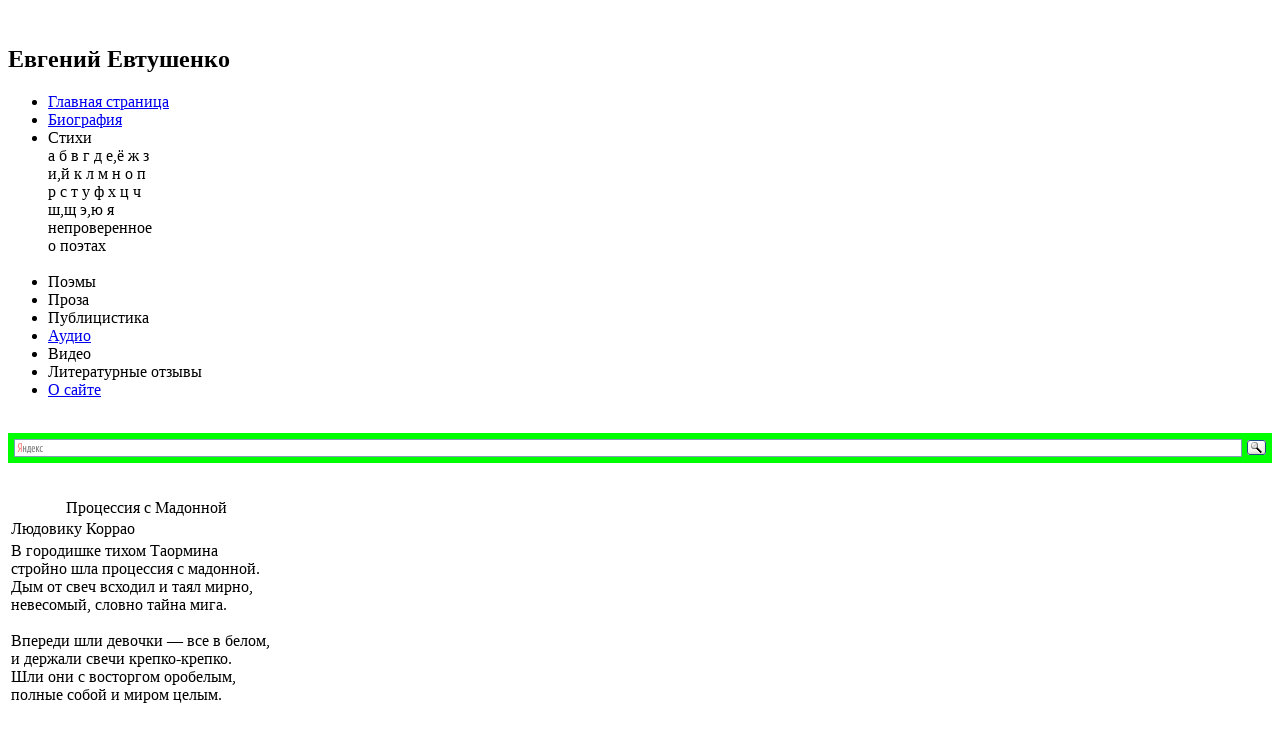

--- FILE ---
content_type: text/html;charset=utf-8
request_url: http://ev-evt.net/stihi/p/madonna.php
body_size: 3376
content:
<!DOCTYPE HTML>
<html lang='ru'>
<head>
<title>
Процессия с Мадонной - Евгений Евтушенко
</title>
<link href='http://ev-evt.net/site/icon_set/ev.ico' rel='shortcut icon'>
<link href='http://ev-evt.net/site/css_set/ev.css' type='text/css' rel='stylesheet'>
	<script src="http://ev-evt.net/site/css_set/jq-1.9.1.js"></script>
	<script src="http://ev-evt.net/site/css_set/js.js"></script>
	<script src="http://ev-evt.net/site/css_set/j-menu.js"></script>	
<meta name='author' content='Станислав Толмачёв'>
<meta name="keywords" content="Процессия, с, Мадонной">
<meta name="description" content="Процессия с Мадонной">
</head>
<body>
<!-- Yandex.Metrika counter --><script type="text/javascript">(function (d, w, c) { (w[c] = w[c] || []).push(function() { try { w.yaCounter18163999 = new Ya.Metrika({id:18163999, trackLinks:true}); } catch(e) { } }); var n = d.getElementsByTagName("script")[0], s = d.createElement("script"), f = function () { n.parentNode.insertBefore(s, n); }; s.type = "text/javascript"; s.async = true; s.src = (d.location.protocol == "https:" ? "https:" : "http:") + "//mc.yandex.ru/metrika/watch.js"; if (w.opera == "[object Opera]") { d.addEventListener("DOMContentLoaded", f, false); } else { f(); } })(document, window, "yandex_metrika_callbacks");</script><noscript><div><img src="//mc.yandex.ru/watch/18163999" style="position:absolute; left:-9999px;" alt="" /></div></noscript><!-- /Yandex.Metrika counter -->
<div id='page'>
<div id='divfixedmenu'>
	<div id='menu-top'>
		<br><h2 id='main-menu-zag'>Евгений Евтушенко</h2>
	</div>
	<div id='menu-afishaname'>
		<span id='main-menu-afisha'></span>
	</div>	
	<div id='menu-left'><noindex>
		<ul id='ul_menu_main'><li class='li_menu_main'>
<a href='http://ev-evt.net/index.php' target='_top' class='menu_main'>
Главная страница</a>
</li><li class='li_menu_main'>
<a href='http://ev-evt.net/biofoto/bio.php' target='_top' class='menu_main'>
Биография</a>
</li>
<li class='li_menu_main'>
Стихи<br>
<div id='menu-stihi-abc'>
<a class='menu_main'><span id='menu-stihi-a1'>а</span></a>
<a class='menu_main'><span id='menu-stihi-b1'>б</span></a>
<a class='menu_main'><span id='menu-stihi-v1'>в</span></a>
<a class='menu_main'><span id='menu-stihi-g1'>г</span></a>
<a class='menu_main'><span id='menu-stihi-d1'>д</span></a>
<a class='menu_main'><span id='menu-stihi-e1'>е,ё</span></a>
<a class='menu_main'><span id='menu-stihi-zh1'>ж</span></a>
<a class='menu_main'><span id='menu-stihi-z1'>з</span></a><br>
<a class='menu_main'><span id='menu-stihi-i1'>и,й</span></a>
<a class='menu_main'><span id='menu-stihi-k1'>к</span></a>
<a class='menu_main'><span id='menu-stihi-l1'>л</span></a>
<a class='menu_main'><span id='menu-stihi-m1'>м</span></a>
<a class='menu_main'><span id='menu-stihi-n1'>н</span></a>
<a class='menu_main'><span id='menu-stihi-o1'>о</span></a>
<a class='menu_main'><span id='menu-stihi-p1'>п</span></a><br>
<a class='menu_main'><span id='menu-stihi-r1'>р</span></a>
<a class='menu_main'><span id='menu-stihi-s1'>с</span></a>
<a class='menu_main'><span id='menu-stihi-t1'>т</span></a>
<a class='menu_main'><span id='menu-stihi-oo1'>у</span></a>
<a class='menu_main'><span id='menu-stihi-f1'>ф</span></a>
<a class='menu_main'><span id='menu-stihi-h1'>х</span></a>
<a class='menu_main'><span id='menu-stihi-tc1'>ц</span></a>
<a class='menu_main'><span id='menu-stihi-ch1'>ч</span></a><br>
<a class='menu_main'><span id='menu-stihi-sh1'>ш,щ</span></a>
<a class='menu_main'><span id='menu-stihi-ee1'>э,ю</span></a>
<a class='menu_main'><span id='menu-stihi-ya1'>я</span></a><br>
<a class='menu_main'><span id='menu-stihi-nepr1'>непроверенное</span></a><br>
<a class='menu_main'><span id='menu-stihi-poet1'>о поэтах</span></a><br>
</div><br></li>
<li class='li_menu_main'>
<a class="menu_main"><span id='menu-poem1'>
Поэмы</span></a>
</li><li class='li_menu_main'>
<a class="menu_main"><span id='menu-proza1'>
Проза</span></a>
</li><li class='li_menu_main'>
<a class="menu_main"><span id='menu-publicism1'>
Публицистика</span></a>
</li><li class='li_menu_main'>
<a href='http://ev-evt.net/media/audio/audio.php' class="menu_main">
Аудио</a>
</li><li class='li_menu_main'>
<a class="menu_main"><span id='menu-video1'>
Видео</span></a>
</li><li class='li_menu_main'>
<a class="menu_main"><span id='menu-otzuv1'>
Литературные отзывы</span></a>
</li><li class='li_menu_main'>
<a href="http://ev-evt.net/mainpage/about.php" target="_top" class="menu_main">
О сайте</a>
</li>
</ul></noindex>
	</div>
	<div id='menu-iframe'>
		&nbsp;
	</div>
	<div id='menu-afishabottom'>
		<span id='afishalogo2'>
		<div class="ya-site-form ya-site-form_inited_no" onclick="return {'bg': '#00ff00', 'target': '_self', 'language': 'ru', 'suggest': false, 'tld': 'ru', 'site_suggest': false, 'action': 'http://ev-evt.net/mainpage/search.php', 'webopt': false, 'fontsize': 12, 'arrow': false, 'fg': '#000000', 'searchid': '1994035', 'logo': 'rb', 'websearch': false, 'type': 3}"><form action="http://yandex.ru/sitesearch" method="get" target="_self"><input type="hidden" name="searchid" value="1994035" /><input type="hidden" name="l10n" value="ru" /><input type="hidden" name="reqenc" value="" /><input type="text" name="text" value="" /><input type="submit" value="Найти" /></form></div><style type="text/css">.ya-page_js_yes .ya-site-form_inited_no { display: none; }</style><script type="text/javascript">(function(w,d,c){var s=d.createElement('script'),h=d.getElementsByTagName('script')[0],e=d.documentElement;(' '+e.className+' ').indexOf(' ya-page_js_yes ')===-1&&(e.className+=' ya-page_js_yes');s.type='text/javascript';s.async=true;s.charset='utf-8';s.src=(d.location.protocol==='https:'?'https:':'http:')+'//site.yandex.net/v2.0/js/all.js';h.parentNode.insertBefore(s,h);(w[c]||(w[c]=[])).push(function(){Ya.Site.Form.init()})})(window,document,'yandex_site_callbacks');</script>
		</span>
	</div>	
</div>
<div id='header'>
<div id='logo'>
<span id='logo1'>
&nbsp;
</span><span id='logo2'>
&nbsp;
</span></div></div><div id='mpage'>
<div id='menu'>
&nbsp;
</div>
<div id='content'>
<table class='table_stih'>
<caption class='table_stih'>
Процессия с Мадонной
</caption>
<tr><td class="pred">
Людовику Коррао
</td></tr>
<tr><td>
В городишке тихом Таормина<br>
стройно шла процессия с мадонной.<br>
Дым от свеч всходил и таял мирно,<br>
невесомый, словно тайна мига.<br>
  <br>
Впереди шли девочки — все в белом,<br>
и держали свечи крепко-крепко.<br>
Шли они с восторгом оробелым,<br>
полные собой и миром целым.<br>
  <br>
И глядели девочки на свечи,<br>
и в неверном пламени дрожащем<br>
видели загадочные встречи,<br>
слышали заманчивые речи.<br>
  <br>
Девочкам надеяться пристало.<br>
Время обмануться не настало,<br>
но как будто их судьба, за ними<br>
позади шли женщины устало.<br>
  <br>
Позади шли женщины — все в черном,<br>
и держали свечи тоже крепко.<br>
Шли тяжелым шагом удрученным,<br>
полные обманом уличенным.<br>
  <br>
И глядели женщины на свечи<br>
и в неверном пламени дрожащем<br>
видели детей худые плечи,<br>
слышали мужей тупые речи.<br>
  <br>
Шли все вместе, улицы минуя,<br>
матерью мадонну именуя,<br>
и несли мадонну на носилках,<br>
будто бы стоячую больную.<br>
  <br>
И мадонна, видимо, болела<br>
равно и за девочек и женщин,<br>
но мадонна, видимо, велела,<br>
чтобы был такой порядок вечен.<br>
  <br>
Я смотрел, идя с мадонной рядом,<br>
ни светло, ни горестно на свечи,<br>
а каким-то двуединым взглядом,<br>
полным и надеждою, и ядом.<br>
  <br>
Так вот и живу — необрученным<br>
и уже навеки обреченным<br>
где-то между девочками в белом<br>
и седыми женщинами в черном.
</td></tr><tr><td class="data">
1965
</td></tr></table>

</div></div>
<div id='footer'>
<!--noindex-->
<div id='copy'>
<span id='copy1'>
&copy;&nbsp;<a href='http://ev-evt.net' target='_top'>ev-evt.net</a> - 2009-2017<br>
<span style="font-size: 9pt;">
Разработка сайта - <a href='http://stnsw.narod.ru' target='_blank'>stnsw</a></span>
</span><span id='copy2'>
Последнее изменение сайта: 31.07.2017<br>
<a href='http://ev-evt.net/mainpage/news.php' target='_top'>
Лента изменений</a>
</span><span id='copy3'>
<script type="text/javascript" src="//yandex.st/share/share.js" charset="utf-8"></script>
<div class="yashare-auto-init" data-yashareL10n="ru" data-yashareType="link" data-yashareQuickServices="vkontakte,facebook,twitter,odnoklassniki,moimir,lj,gplus"></div>
</span><span id='copy4'>
<a href='http://vk.com/club103658' target='_blank'><img src='/incl/vk.jpg' alt='logo-vk.com' id='copyimg'></a>
</span></div><!--/noindex-->
</div>
</div>
</body>
</html>